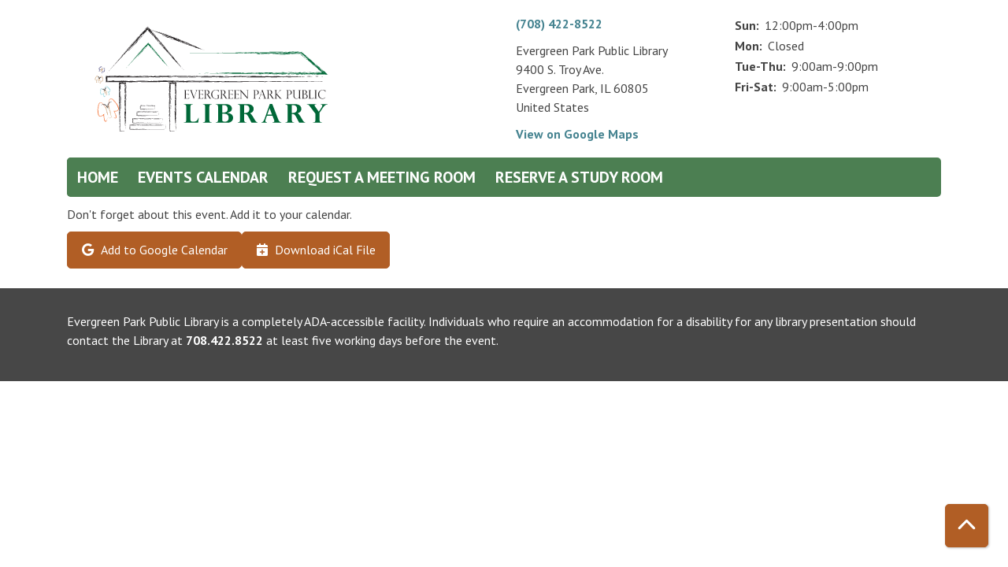

--- FILE ---
content_type: text/html; charset=UTF-8
request_url: https://evergreenparklibrary.librarymarket.com/node/47626/add_to_calendar
body_size: 4371
content:
<!DOCTYPE html>
<html lang="en" dir="ltr">
  <head>
    <meta charset="utf-8" />
<meta name="Generator" content="Drupal 11 (https://www.drupal.org)" />
<meta name="MobileOptimized" content="width" />
<meta name="HandheldFriendly" content="true" />
<meta name="viewport" content="width=device-width, initial-scale=1.0" />
<link rel="icon" href="/core/misc/favicon.ico" type="image/vnd.microsoft.icon" />
<link rel="alternate" hreflang="en" href="https://evergreenparklibrary.librarymarket.com/event/teen-black-history-month-reading-challenge" />

    <title>Evergreen Park Public Library</title>
        <style>
      :root {
        --calendar-theme-external-link-content: "Opens\20 in\20 a\20 new\20 tab\3A \20 ";
      }
    </style>
    <link rel="stylesheet" media="all" href="/core/modules/system/css/components/align.module.css?t91hmd" />
<link rel="stylesheet" media="all" href="/core/modules/system/css/components/container-inline.module.css?t91hmd" />
<link rel="stylesheet" media="all" href="/core/modules/system/css/components/clearfix.module.css?t91hmd" />
<link rel="stylesheet" media="all" href="/core/modules/system/css/components/hidden.module.css?t91hmd" />
<link rel="stylesheet" media="all" href="/core/modules/system/css/components/js.module.css?t91hmd" />
<link rel="stylesheet" media="all" href="/core/modules/system/css/system.admin.css?t91hmd" />
<link rel="stylesheet" media="all" href="/modules/custom/library_calendar/lc_calendar_theme/css/base.css?t91hmd" />
<link rel="stylesheet" media="all" href="/modules/custom/library_calendar/lc_calendar_theme/css/state.css?t91hmd" />
<link rel="stylesheet" media="all" href="/modules/custom/library_calendar/lc_calendar_theme/css/components/branch-selector.css?t91hmd" />
<link rel="stylesheet" media="all" href="/modules/contrib/office_hours/css/office_hours.css?t91hmd" />
<link rel="stylesheet" media="all" href="/themes/custom/calendar_theme/node_modules/%40fortawesome/fontawesome-free/css/all.min.css?t91hmd" />
<link rel="stylesheet" media="all" href="/themes/custom/calendar_theme/css/style?t91hmd" />

    
  </head>
    <body class="path-node page-node-type-lc-event no-js" data-bs-no-jquery>
        <a href="#main-content" class="visually-hidden focusable skip-link">
      Skip to main content
    </a>
    
      <div class="dialog-off-canvas-main-canvas" data-off-canvas-main-canvas>
    
<header class="header">
      <div class="container main-container">
      <div class="row">
                  <div class="col-12 col-lg-6 branding-col">
              <div>
    
<div id="block-calendar-theme-branding" class="block block-system block-system-branding-block">
  
    
        
              
    <a class="site-logo" href="https://www.evergreenparklibrary.org/" rel="home">
      <img src="/sites/default/files/EvergreenParkLogo_large%20format.svg" alt="Homepage of Evergreen Park Public Library" fetchpriority="high">
    </a>
  </div>

  </div>

          </div>
        
                  <div class="col-12 col-lg-6 header-content-col">
              <div class="header-content-container">
    
<div id="block-branchselect-2" class="block block-lc-branch-select block-lc-branch-select-block">
  
    
      



<div class="lc-branch-select">
      <button class="button js-hours-toggle hours-toggle" type="button">
      <span class="hours-toggle__icon">Toggle Library</span> Hours    </button>
    <div class="lc-branch-select__wrapper lc-branch-select__wrapper--single">
    <div class="lc-branch-select__content-container">
      
              
        
        <div>
                        
          
          <div class="lc-branch-select__content">
            <div>
  
      <h2><a href="/index.php/branch/evergreen-park-public-library">
            <div class="field field-container field--name-name field--type-string field--label-hidden field-item">Evergreen Park Public Library</div>
      </a></h2>
    
  

<div class="lc-branch-select__branch lc-branch-select__branch--77" data-branch="77">
  <div class="lc-branch-select__branch--hidden-region">
    
<div class="block block-layout-builder block-field-blocktaxonomy-termlc-library-branchfield-lc-branch-hours">
  
    
      
      <div class="field field-container field--name-field-lc-branch-hours field--type-office-hours field--label-hidden field-items">
              <div class="field-item"><div class="office-hours office-hours office-hours-status--closed"><div class="office-hours__item"><span class="office-hours__item-slots">12:00pm-4:00pm</span><span><br /></span></div></div></div>
          </div>
  
  </div>

  </div>
  <div class="lc-branch-selector-content-row">
    <div class="lc-branch-selector-content-col">
      <div>
        
<div class="block block-layout-builder block-field-blocktaxonomy-termlc-library-branchfield-lc-phone-number">
  
    
      
            <div class="field field-container field--name-field-lc-phone-number field--type-telephone field--label-hidden field-item"><a href="tel:7084228522">(708) 422-8522</a></div>
      
  </div>

<div class="block block-layout-builder block-field-blocktaxonomy-termlc-library-branchfield-lc-address">
  
    
      
            <div class="field field-container field--name-field-lc-address field--type-address field--label-hidden field-item"><p class="address" translate="no"><span class="organization">Evergreen Park Public Library</span><br>
<span class="address-line1">9400 S. Troy Ave.</span><br>
<span class="locality">Evergreen Park</span>, <span class="administrative-area">IL</span> <span class="postal-code">60805</span><br>
<span class="country">United States</span></p></div>
      
  </div>

<div class="block block-layout-builder block-extra-field-blocktaxonomy-termlc-library-branchmap-link">
  
    
      <a href="http://maps.google.com/?q=9400%20S.%20Troy%20Ave.%2C%2BEvergreen%20Park%2C%2BIL%2C%2B60805" target="_blank">View on Google Maps</a>
  </div>

      </div>
    </div>
    <div class="lc-branch-selector-content-col">
      <div>
        
<div class="block block-layout-builder block-field-blocktaxonomy-termlc-library-branchfield-lc-branch-hours">
  
    
      
      <div class="field field-container field--name-field-lc-branch-hours field--type-office-hours field--label-hidden field-items">
              <div class="field-item"><div class="office-hours office-hours office-hours-status--closed"><div class="office-hours__item"><span class="office-hours__item-label">Sun: </span><span class="office-hours__item-slots">12:00pm-4:00pm</span><span><br /></span></div><div class="office-hours__item"><span class="office-hours__item-label">Mon: </span><span class="office-hours__item-comments">Closed</span><span><br /></span></div><div class="office-hours__item"><span class="office-hours__item-label">Tue-Thu: </span><span class="office-hours__item-slots">9:00am-9:00pm</span><span><br /></span></div><div class="office-hours__item"><span class="office-hours__item-label">Fri-Sat: </span><span class="office-hours__item-slots">9:00am-5:00pm</span><span><br /></span></div></div></div>
          </div>
  
  </div>

      </div>
    </div>
  </div>
</div>

</div>

          </div>
        </div>
          </div>
  </div>
</div>

  </div>

  </div>

          </div>
              </div>
    </div>
  
    <div>
    
<div class="container main-container">
  <a href="#block-calendar-theme-main-menu-skip-link" class="visually-hidden focusable skip-link">
    Skip navigation
  </a>

  <nav id="block-calendar-theme-main-menu" class="navbar navbar-expand-lg" role="navigation" aria-labelledby="block-calendar-theme-main-menu-heading">
    <div class="container-fluid px-lg-0">
                                
      <h2 class="visually-hidden" id="block-calendar-theme-main-menu-heading">Main navigation</h2>
      

            <button aria-controls="block-calendar-theme-main-menu-collapse" aria-expanded="false" class="navbar-toggler" data-bs-target="#block-calendar-theme-main-menu-collapse" data-bs-toggle="collapse" type="button">
        <i class="fas fa-bars"></i>

        <span class="visually-hidden">
          Toggle        </span>

        Main Menu      </button>

      <div class="collapse navbar-collapse mt-2 mt-lg-0" id="block-calendar-theme-main-menu-collapse">
                  
              <ul class="nav navbar-nav">
              
      
      <li class="nav-item">
        <a href="/" class="nav-link" data-drupal-link-system-path="&lt;front&gt;">Home</a>
              </li>
          
      
      <li class="nav-item">
        <a href="/events/month" class="nav-link" data-drupal-link-system-path="events/month">Events Calendar</a>
              </li>
          
      
      <li class="nav-item">
        <a href="/reserve-room/room?room_type%5B75%5D=75&amp;op=Apply%20Filters&amp;form_build_id=form-T0k0DboPTZHS1-1A7QO6jEZmFkVWDa4vheOsEUJBv5k&amp;form_id=lc_reserve_by_time" class="nav-link" data-drupal-link-query="{&quot;form_build_id&quot;:&quot;form-T0k0DboPTZHS1-1A7QO6jEZmFkVWDa4vheOsEUJBv5k&quot;,&quot;form_id&quot;:&quot;lc_reserve_by_time&quot;,&quot;op&quot;:&quot;Apply Filters&quot;,&quot;room_type&quot;:{&quot;75&quot;:&quot;75&quot;}}" data-drupal-link-system-path="node/2">Request a Meeting Room</a>
              </li>
          
      
      <li class="nav-item">
        <a href="/reserve-room/time?room_type%5B76%5D=76&amp;form_id=lc_reserve_by_time" class="nav-link" data-drupal-link-query="{&quot;form_id&quot;:&quot;lc_reserve_by_time&quot;,&quot;room_type&quot;:{&quot;76&quot;:&quot;76&quot;}}" data-drupal-link-system-path="node/3">Reserve a Study Room</a>
              </li>
        </ul>
  


              </div>
    </div>
  </nav>
  <a id="block-calendar-theme-main-menu-skip-link" tabindex="-1"></a>
</div>

  </div>

</header>

<main role="main" class="content-container container main-container">
  <a id="main-content" tabindex="-1"></a>

    <div>
    <div data-drupal-messages-fallback class="hidden"></div>

<div id="block-calendar-theme-page-title" class="block block-core block-page-title-block">
  
    
      


  </div>

<div id="block-calendar-theme-content" class="block block-system block-system-main-block">
  
    
      <div class="lc-event-actions__container"><p>Don't forget about this event. Add it to your calendar.</p>
<div class="links"><a href="https://calendar.google.com/calendar/render?action=TEMPLATE&amp;ctz=America/Chicago&amp;dates=20230201T150000Z/20230301T030000Z&amp;details=%3Cp%3EThank%20you%20for%20taking%20the%20Teen%20Black%20History%20Month%20Reading%20Challenge.%20February%20is%20a%20short%20month%20-%20just%20read%2020%20minutes%20a%20day%20for%20all%26nbsp%3B%2028%20days%21%20Read%20black%20authors%2C%20books%20with%20black%20characters%2C%20or%20read%20black%20history.%26nbsp%3B%20Plan%20to%20attend%20%3Cstrong%3EAn%20Evening%20with%20Natalie%20Page%3C/strong%3E%20for%20her%20recommendations%20for%20the%20challenge.%26nbsp%3B%20Be%20sure%20to%20check%20out%20our%20Black%20History%20Month%20Display%20which%20will%20feature%20Dr.%20Page%27s%20selections.%26nbsp%3B%26nbsp%3B%3C/p%3E%3Cp%3EVisit%26nbsp%3B%3Ca%20href%3D%22https%3A//evergreenparklibrary.beanstack.org/reader365%22%3Ehttps%3A//evergreenparklibrary.beanstack.org/reader365%3C/a%3E%26nbsp%3Bto%20register.%26nbsp%3B%3C/p%3E%3Ca%20href%3D%22https%3A//evergreenparklibrary.librarymarket.com/event/teen-black-history-month-reading-challenge%22%20hreflang%3D%22en%22%3EView%20the%20event%20in%20the%20library%26%23039%3Bs%20calendar.%3C/a%3E&amp;location=9400%20S.%20Troy%20Ave.%2C%20Evergreen%20Park%2C%20IL%2060805&amp;text=Teen%20Black%20History%20Month%20Reading%20Challenge&amp;trp=false" class="button button--primary" target="_blank"><span class="lc-event-actions__icon lc-event-actions__icon--google"></span>
<span class="lc-event-actions__text">Add to Google Calendar</span>
</a><a href="https://evergreenparklibrary.librarymarket.com/node/47626/export.ics" class="button button--primary" target="_blank"><span class="lc-event-actions__icon lc-event-actions__icon--calendar"></span>
<span class="lc-event-actions__text">Download iCal File</span>
</a></div>
</div>

  </div>

<div id="block-calendar-theme-google-analytics" class="block block-block-content block-block-content2a835018-c79b-4fca-b48c-67e2cc4d1e8e">
  
    
      
            <div class="field field-container field--name-body field--type-text-with-summary field--label-hidden field-item"><!-- Global site tag (gtag.js) - Google Analytics -->
<script async src="https://www.googletagmanager.com/gtag/js?id=UA-30632402-2"></script>
<script>
  window.dataLayer = window.dataLayer || [];
  function gtag(){dataLayer.push(arguments);}
  gtag('js', new Date());

  gtag('config', 'UA-30632402-2');
</script></div>
      
  </div>

  </div>

</main>

  <footer role="contentinfo" class="footer">
    <div class="container">
      <div class="footer-row">
                    <div class="row">
    
<div id="block-calendar-theme-accommodationsstatement" class="col-md block block-block-content block-block-content99c3ac66-12d2-4561-a319-47749564b2c2">
  
    
      
            <div class="field field-container field--name-body field--type-text-with-summary field--label-hidden field-item"><p>Evergreen Park Public Library is a completely ADA-accessible facility. Individuals who require an accommodation for a disability for any library presentation should contact the Library at <a href="tel:7084228522">708.422.8522</a> at least five working days before the event.</p></div>
      
  </div>

  </div>

              </div>
      <a  href="#" title="Back To Top" aria-label="Back To Top" class="btn back-to-top">
        <i class="fas fa-chevron-up fa-fw"></i>
        <span class="d-block d-lg-none ml-3 ml-lg-0">Back To Top</span>
      </a>
    </div>
  </footer>

  </div>

    
    <script type="application/json" data-drupal-selector="drupal-settings-json">{"path":{"baseUrl":"\/","pathPrefix":"","currentPath":"node\/47626\/add_to_calendar","currentPathIsAdmin":true,"isFront":false,"currentLanguage":"en"},"pluralDelimiter":"\u0003","suppressDeprecationErrors":true,"user":{"uid":0,"permissionsHash":"fe66e32496741d29fc3ff777c85aab5d420c70365315ef17653fd198b7383cad"}}</script>
<script src="/core/assets/vendor/jquery/jquery.min.js?v=4.0.0-rc.1"></script>
<script src="/core/assets/vendor/once/once.min.js?v=1.0.1"></script>
<script src="/core/misc/drupalSettingsLoader.js?v=11.3.1"></script>
<script src="/core/misc/drupal.js?v=11.3.1"></script>
<script src="/core/misc/drupal.init.js?v=11.3.1"></script>
<script src="/themes/custom/calendar_theme/node_modules/%40fortawesome/fontawesome-free/js/all.min.js?t91hmd"></script>
<script src="/themes/custom/calendar_theme/node_modules/bootstrap/dist/js/bootstrap.bundle.min.js?t91hmd"></script>
<script src="/themes/custom/calendar_theme/js/behaviors.js?t91hmd"></script>
<script src="/modules/custom/library_calendar/lc_calendar_theme/js/browser-classes.js?t91hmd"></script>
<script src="/modules/custom/library_calendar/lc_branch_select/js/behaviors.js?t91hmd"></script>

  </body>
</html>
